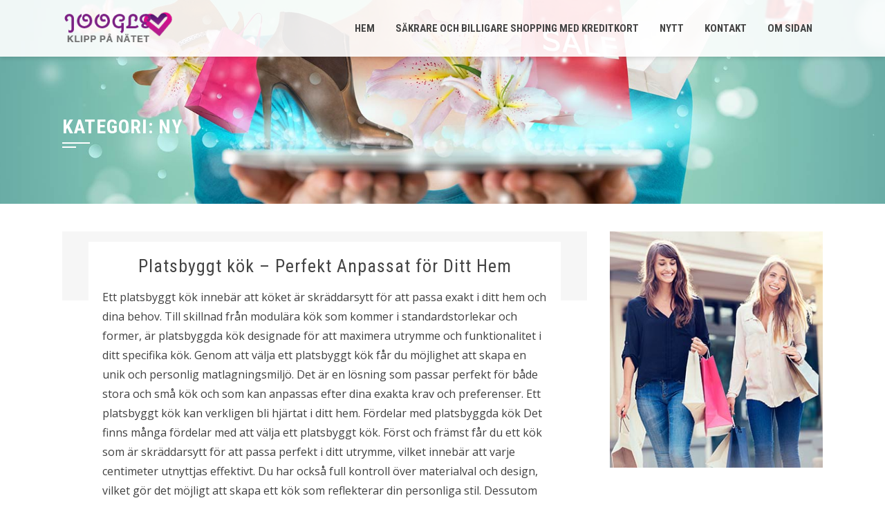

--- FILE ---
content_type: text/html; charset=UTF-8
request_url: https://joogle.se/category/ny/
body_size: 13003
content:
<!DOCTYPE html>
<html dir="ltr" lang="sv-SE"
	prefix="og: https://ogp.me/ns#" >
    <head>
        <meta charset="UTF-8">
        <meta name="viewport" content="width=device-width, initial-scale=1">

        <title>Ny | Klipp på nätet</title>

		<!-- All in One SEO 4.3.3 - aioseo.com -->
		<meta name="robots" content="noindex, max-snippet:-1, max-image-preview:large, max-video-preview:-1" />
		<link rel="canonical" href="https://joogle.se/category/ny/" />
		<meta name="generator" content="All in One SEO (AIOSEO) 4.3.3 " />
		<script type="application/ld+json" class="aioseo-schema">
			{"@context":"https:\/\/schema.org","@graph":[{"@type":"BreadcrumbList","@id":"https:\/\/joogle.se\/category\/ny\/#breadcrumblist","itemListElement":[{"@type":"ListItem","@id":"https:\/\/joogle.se\/#listItem","position":1,"item":{"@type":"WebPage","@id":"https:\/\/joogle.se\/","name":"Hem","description":"Det var inte l\u00e4nge sedan debatten om den os\u00e4kra handeln p\u00e5 n\u00e4tet var p\u00e5 tapeten. Skulle man v\u00e5ga lita p\u00e5 n\u00e4tbutikerna? Hur s\u00e4ker var betalningssystemen? F\u00f6r att m\u00f6ta konsumenternas oro har majoriteten av butikerna p\u00e5 n\u00e4tet valt att kvalitetsst\u00e4mpla sin butik genom trygg och s\u00e4ker handel p\u00e5 n\u00e4tet genom certifieringar. Certifieringen ska st\u00e5 f\u00f6r s\u00e4ker","url":"https:\/\/joogle.se\/"},"nextItem":"https:\/\/joogle.se\/category\/ny\/#listItem"},{"@type":"ListItem","@id":"https:\/\/joogle.se\/category\/ny\/#listItem","position":2,"item":{"@type":"WebPage","@id":"https:\/\/joogle.se\/category\/ny\/","name":"Ny","url":"https:\/\/joogle.se\/category\/ny\/"},"previousItem":"https:\/\/joogle.se\/#listItem"}]},{"@type":"CollectionPage","@id":"https:\/\/joogle.se\/category\/ny\/#collectionpage","url":"https:\/\/joogle.se\/category\/ny\/","name":"Ny | Klipp p\u00e5 n\u00e4tet","inLanguage":"sv-SE","isPartOf":{"@id":"https:\/\/joogle.se\/#website"},"breadcrumb":{"@id":"https:\/\/joogle.se\/category\/ny\/#breadcrumblist"}},{"@type":"Organization","@id":"https:\/\/joogle.se\/#organization","name":"Klipp p\u00e5 n\u00e4tet","url":"https:\/\/joogle.se\/"},{"@type":"WebSite","@id":"https:\/\/joogle.se\/#website","url":"https:\/\/joogle.se\/","name":"Klipp p\u00e5 n\u00e4tet","description":"Allt om E-handel","inLanguage":"sv-SE","publisher":{"@id":"https:\/\/joogle.se\/#organization"}}]}
		</script>
		<!-- All in One SEO -->

<link rel='dns-prefetch' href='//fonts.googleapis.com' />
<link rel="alternate" type="application/rss+xml" title="Klipp på nätet &raquo; Webbflöde" href="https://joogle.se/feed/" />
<link rel="alternate" type="application/rss+xml" title="Klipp på nätet &raquo; kommentarsflöde" href="https://joogle.se/comments/feed/" />
<link rel="alternate" type="application/rss+xml" title="Klipp på nätet &raquo; Ny kategoriflöde" href="https://joogle.se/category/ny/feed/" />
<script>
window._wpemojiSettings = {"baseUrl":"https:\/\/s.w.org\/images\/core\/emoji\/14.0.0\/72x72\/","ext":".png","svgUrl":"https:\/\/s.w.org\/images\/core\/emoji\/14.0.0\/svg\/","svgExt":".svg","source":{"concatemoji":"https:\/\/joogle.se\/wp-includes\/js\/wp-emoji-release.min.js?ver=6.1.9"}};
/*! This file is auto-generated */
!function(e,a,t){var n,r,o,i=a.createElement("canvas"),p=i.getContext&&i.getContext("2d");function s(e,t){var a=String.fromCharCode,e=(p.clearRect(0,0,i.width,i.height),p.fillText(a.apply(this,e),0,0),i.toDataURL());return p.clearRect(0,0,i.width,i.height),p.fillText(a.apply(this,t),0,0),e===i.toDataURL()}function c(e){var t=a.createElement("script");t.src=e,t.defer=t.type="text/javascript",a.getElementsByTagName("head")[0].appendChild(t)}for(o=Array("flag","emoji"),t.supports={everything:!0,everythingExceptFlag:!0},r=0;r<o.length;r++)t.supports[o[r]]=function(e){if(p&&p.fillText)switch(p.textBaseline="top",p.font="600 32px Arial",e){case"flag":return s([127987,65039,8205,9895,65039],[127987,65039,8203,9895,65039])?!1:!s([55356,56826,55356,56819],[55356,56826,8203,55356,56819])&&!s([55356,57332,56128,56423,56128,56418,56128,56421,56128,56430,56128,56423,56128,56447],[55356,57332,8203,56128,56423,8203,56128,56418,8203,56128,56421,8203,56128,56430,8203,56128,56423,8203,56128,56447]);case"emoji":return!s([129777,127995,8205,129778,127999],[129777,127995,8203,129778,127999])}return!1}(o[r]),t.supports.everything=t.supports.everything&&t.supports[o[r]],"flag"!==o[r]&&(t.supports.everythingExceptFlag=t.supports.everythingExceptFlag&&t.supports[o[r]]);t.supports.everythingExceptFlag=t.supports.everythingExceptFlag&&!t.supports.flag,t.DOMReady=!1,t.readyCallback=function(){t.DOMReady=!0},t.supports.everything||(n=function(){t.readyCallback()},a.addEventListener?(a.addEventListener("DOMContentLoaded",n,!1),e.addEventListener("load",n,!1)):(e.attachEvent("onload",n),a.attachEvent("onreadystatechange",function(){"complete"===a.readyState&&t.readyCallback()})),(e=t.source||{}).concatemoji?c(e.concatemoji):e.wpemoji&&e.twemoji&&(c(e.twemoji),c(e.wpemoji)))}(window,document,window._wpemojiSettings);
</script>
<style>
img.wp-smiley,
img.emoji {
	display: inline !important;
	border: none !important;
	box-shadow: none !important;
	height: 1em !important;
	width: 1em !important;
	margin: 0 0.07em !important;
	vertical-align: -0.1em !important;
	background: none !important;
	padding: 0 !important;
}
</style>
	<link rel='stylesheet' id='wp-block-library-css' href='https://joogle.se/wp-includes/css/dist/block-library/style.min.css?ver=6.1.9' media='all' />
<style id='wp-block-library-theme-inline-css'>
.wp-block-audio figcaption{color:#555;font-size:13px;text-align:center}.is-dark-theme .wp-block-audio figcaption{color:hsla(0,0%,100%,.65)}.wp-block-audio{margin:0 0 1em}.wp-block-code{border:1px solid #ccc;border-radius:4px;font-family:Menlo,Consolas,monaco,monospace;padding:.8em 1em}.wp-block-embed figcaption{color:#555;font-size:13px;text-align:center}.is-dark-theme .wp-block-embed figcaption{color:hsla(0,0%,100%,.65)}.wp-block-embed{margin:0 0 1em}.blocks-gallery-caption{color:#555;font-size:13px;text-align:center}.is-dark-theme .blocks-gallery-caption{color:hsla(0,0%,100%,.65)}.wp-block-image figcaption{color:#555;font-size:13px;text-align:center}.is-dark-theme .wp-block-image figcaption{color:hsla(0,0%,100%,.65)}.wp-block-image{margin:0 0 1em}.wp-block-pullquote{border-top:4px solid;border-bottom:4px solid;margin-bottom:1.75em;color:currentColor}.wp-block-pullquote__citation,.wp-block-pullquote cite,.wp-block-pullquote footer{color:currentColor;text-transform:uppercase;font-size:.8125em;font-style:normal}.wp-block-quote{border-left:.25em solid;margin:0 0 1.75em;padding-left:1em}.wp-block-quote cite,.wp-block-quote footer{color:currentColor;font-size:.8125em;position:relative;font-style:normal}.wp-block-quote.has-text-align-right{border-left:none;border-right:.25em solid;padding-left:0;padding-right:1em}.wp-block-quote.has-text-align-center{border:none;padding-left:0}.wp-block-quote.is-large,.wp-block-quote.is-style-large,.wp-block-quote.is-style-plain{border:none}.wp-block-search .wp-block-search__label{font-weight:700}.wp-block-search__button{border:1px solid #ccc;padding:.375em .625em}:where(.wp-block-group.has-background){padding:1.25em 2.375em}.wp-block-separator.has-css-opacity{opacity:.4}.wp-block-separator{border:none;border-bottom:2px solid;margin-left:auto;margin-right:auto}.wp-block-separator.has-alpha-channel-opacity{opacity:1}.wp-block-separator:not(.is-style-wide):not(.is-style-dots){width:100px}.wp-block-separator.has-background:not(.is-style-dots){border-bottom:none;height:1px}.wp-block-separator.has-background:not(.is-style-wide):not(.is-style-dots){height:2px}.wp-block-table{margin:"0 0 1em 0"}.wp-block-table thead{border-bottom:3px solid}.wp-block-table tfoot{border-top:3px solid}.wp-block-table td,.wp-block-table th{word-break:normal}.wp-block-table figcaption{color:#555;font-size:13px;text-align:center}.is-dark-theme .wp-block-table figcaption{color:hsla(0,0%,100%,.65)}.wp-block-video figcaption{color:#555;font-size:13px;text-align:center}.is-dark-theme .wp-block-video figcaption{color:hsla(0,0%,100%,.65)}.wp-block-video{margin:0 0 1em}.wp-block-template-part.has-background{padding:1.25em 2.375em;margin-top:0;margin-bottom:0}
</style>
<link rel='stylesheet' id='classic-theme-styles-css' href='https://joogle.se/wp-includes/css/classic-themes.min.css?ver=1' media='all' />
<style id='global-styles-inline-css'>
body{--wp--preset--color--black: #000000;--wp--preset--color--cyan-bluish-gray: #abb8c3;--wp--preset--color--white: #ffffff;--wp--preset--color--pale-pink: #f78da7;--wp--preset--color--vivid-red: #cf2e2e;--wp--preset--color--luminous-vivid-orange: #ff6900;--wp--preset--color--luminous-vivid-amber: #fcb900;--wp--preset--color--light-green-cyan: #7bdcb5;--wp--preset--color--vivid-green-cyan: #00d084;--wp--preset--color--pale-cyan-blue: #8ed1fc;--wp--preset--color--vivid-cyan-blue: #0693e3;--wp--preset--color--vivid-purple: #9b51e0;--wp--preset--gradient--vivid-cyan-blue-to-vivid-purple: linear-gradient(135deg,rgba(6,147,227,1) 0%,rgb(155,81,224) 100%);--wp--preset--gradient--light-green-cyan-to-vivid-green-cyan: linear-gradient(135deg,rgb(122,220,180) 0%,rgb(0,208,130) 100%);--wp--preset--gradient--luminous-vivid-amber-to-luminous-vivid-orange: linear-gradient(135deg,rgba(252,185,0,1) 0%,rgba(255,105,0,1) 100%);--wp--preset--gradient--luminous-vivid-orange-to-vivid-red: linear-gradient(135deg,rgba(255,105,0,1) 0%,rgb(207,46,46) 100%);--wp--preset--gradient--very-light-gray-to-cyan-bluish-gray: linear-gradient(135deg,rgb(238,238,238) 0%,rgb(169,184,195) 100%);--wp--preset--gradient--cool-to-warm-spectrum: linear-gradient(135deg,rgb(74,234,220) 0%,rgb(151,120,209) 20%,rgb(207,42,186) 40%,rgb(238,44,130) 60%,rgb(251,105,98) 80%,rgb(254,248,76) 100%);--wp--preset--gradient--blush-light-purple: linear-gradient(135deg,rgb(255,206,236) 0%,rgb(152,150,240) 100%);--wp--preset--gradient--blush-bordeaux: linear-gradient(135deg,rgb(254,205,165) 0%,rgb(254,45,45) 50%,rgb(107,0,62) 100%);--wp--preset--gradient--luminous-dusk: linear-gradient(135deg,rgb(255,203,112) 0%,rgb(199,81,192) 50%,rgb(65,88,208) 100%);--wp--preset--gradient--pale-ocean: linear-gradient(135deg,rgb(255,245,203) 0%,rgb(182,227,212) 50%,rgb(51,167,181) 100%);--wp--preset--gradient--electric-grass: linear-gradient(135deg,rgb(202,248,128) 0%,rgb(113,206,126) 100%);--wp--preset--gradient--midnight: linear-gradient(135deg,rgb(2,3,129) 0%,rgb(40,116,252) 100%);--wp--preset--duotone--dark-grayscale: url('#wp-duotone-dark-grayscale');--wp--preset--duotone--grayscale: url('#wp-duotone-grayscale');--wp--preset--duotone--purple-yellow: url('#wp-duotone-purple-yellow');--wp--preset--duotone--blue-red: url('#wp-duotone-blue-red');--wp--preset--duotone--midnight: url('#wp-duotone-midnight');--wp--preset--duotone--magenta-yellow: url('#wp-duotone-magenta-yellow');--wp--preset--duotone--purple-green: url('#wp-duotone-purple-green');--wp--preset--duotone--blue-orange: url('#wp-duotone-blue-orange');--wp--preset--font-size--small: 13px;--wp--preset--font-size--medium: 20px;--wp--preset--font-size--large: 36px;--wp--preset--font-size--x-large: 42px;--wp--preset--spacing--20: 0.44rem;--wp--preset--spacing--30: 0.67rem;--wp--preset--spacing--40: 1rem;--wp--preset--spacing--50: 1.5rem;--wp--preset--spacing--60: 2.25rem;--wp--preset--spacing--70: 3.38rem;--wp--preset--spacing--80: 5.06rem;}:where(.is-layout-flex){gap: 0.5em;}body .is-layout-flow > .alignleft{float: left;margin-inline-start: 0;margin-inline-end: 2em;}body .is-layout-flow > .alignright{float: right;margin-inline-start: 2em;margin-inline-end: 0;}body .is-layout-flow > .aligncenter{margin-left: auto !important;margin-right: auto !important;}body .is-layout-constrained > .alignleft{float: left;margin-inline-start: 0;margin-inline-end: 2em;}body .is-layout-constrained > .alignright{float: right;margin-inline-start: 2em;margin-inline-end: 0;}body .is-layout-constrained > .aligncenter{margin-left: auto !important;margin-right: auto !important;}body .is-layout-constrained > :where(:not(.alignleft):not(.alignright):not(.alignfull)){max-width: var(--wp--style--global--content-size);margin-left: auto !important;margin-right: auto !important;}body .is-layout-constrained > .alignwide{max-width: var(--wp--style--global--wide-size);}body .is-layout-flex{display: flex;}body .is-layout-flex{flex-wrap: wrap;align-items: center;}body .is-layout-flex > *{margin: 0;}:where(.wp-block-columns.is-layout-flex){gap: 2em;}.has-black-color{color: var(--wp--preset--color--black) !important;}.has-cyan-bluish-gray-color{color: var(--wp--preset--color--cyan-bluish-gray) !important;}.has-white-color{color: var(--wp--preset--color--white) !important;}.has-pale-pink-color{color: var(--wp--preset--color--pale-pink) !important;}.has-vivid-red-color{color: var(--wp--preset--color--vivid-red) !important;}.has-luminous-vivid-orange-color{color: var(--wp--preset--color--luminous-vivid-orange) !important;}.has-luminous-vivid-amber-color{color: var(--wp--preset--color--luminous-vivid-amber) !important;}.has-light-green-cyan-color{color: var(--wp--preset--color--light-green-cyan) !important;}.has-vivid-green-cyan-color{color: var(--wp--preset--color--vivid-green-cyan) !important;}.has-pale-cyan-blue-color{color: var(--wp--preset--color--pale-cyan-blue) !important;}.has-vivid-cyan-blue-color{color: var(--wp--preset--color--vivid-cyan-blue) !important;}.has-vivid-purple-color{color: var(--wp--preset--color--vivid-purple) !important;}.has-black-background-color{background-color: var(--wp--preset--color--black) !important;}.has-cyan-bluish-gray-background-color{background-color: var(--wp--preset--color--cyan-bluish-gray) !important;}.has-white-background-color{background-color: var(--wp--preset--color--white) !important;}.has-pale-pink-background-color{background-color: var(--wp--preset--color--pale-pink) !important;}.has-vivid-red-background-color{background-color: var(--wp--preset--color--vivid-red) !important;}.has-luminous-vivid-orange-background-color{background-color: var(--wp--preset--color--luminous-vivid-orange) !important;}.has-luminous-vivid-amber-background-color{background-color: var(--wp--preset--color--luminous-vivid-amber) !important;}.has-light-green-cyan-background-color{background-color: var(--wp--preset--color--light-green-cyan) !important;}.has-vivid-green-cyan-background-color{background-color: var(--wp--preset--color--vivid-green-cyan) !important;}.has-pale-cyan-blue-background-color{background-color: var(--wp--preset--color--pale-cyan-blue) !important;}.has-vivid-cyan-blue-background-color{background-color: var(--wp--preset--color--vivid-cyan-blue) !important;}.has-vivid-purple-background-color{background-color: var(--wp--preset--color--vivid-purple) !important;}.has-black-border-color{border-color: var(--wp--preset--color--black) !important;}.has-cyan-bluish-gray-border-color{border-color: var(--wp--preset--color--cyan-bluish-gray) !important;}.has-white-border-color{border-color: var(--wp--preset--color--white) !important;}.has-pale-pink-border-color{border-color: var(--wp--preset--color--pale-pink) !important;}.has-vivid-red-border-color{border-color: var(--wp--preset--color--vivid-red) !important;}.has-luminous-vivid-orange-border-color{border-color: var(--wp--preset--color--luminous-vivid-orange) !important;}.has-luminous-vivid-amber-border-color{border-color: var(--wp--preset--color--luminous-vivid-amber) !important;}.has-light-green-cyan-border-color{border-color: var(--wp--preset--color--light-green-cyan) !important;}.has-vivid-green-cyan-border-color{border-color: var(--wp--preset--color--vivid-green-cyan) !important;}.has-pale-cyan-blue-border-color{border-color: var(--wp--preset--color--pale-cyan-blue) !important;}.has-vivid-cyan-blue-border-color{border-color: var(--wp--preset--color--vivid-cyan-blue) !important;}.has-vivid-purple-border-color{border-color: var(--wp--preset--color--vivid-purple) !important;}.has-vivid-cyan-blue-to-vivid-purple-gradient-background{background: var(--wp--preset--gradient--vivid-cyan-blue-to-vivid-purple) !important;}.has-light-green-cyan-to-vivid-green-cyan-gradient-background{background: var(--wp--preset--gradient--light-green-cyan-to-vivid-green-cyan) !important;}.has-luminous-vivid-amber-to-luminous-vivid-orange-gradient-background{background: var(--wp--preset--gradient--luminous-vivid-amber-to-luminous-vivid-orange) !important;}.has-luminous-vivid-orange-to-vivid-red-gradient-background{background: var(--wp--preset--gradient--luminous-vivid-orange-to-vivid-red) !important;}.has-very-light-gray-to-cyan-bluish-gray-gradient-background{background: var(--wp--preset--gradient--very-light-gray-to-cyan-bluish-gray) !important;}.has-cool-to-warm-spectrum-gradient-background{background: var(--wp--preset--gradient--cool-to-warm-spectrum) !important;}.has-blush-light-purple-gradient-background{background: var(--wp--preset--gradient--blush-light-purple) !important;}.has-blush-bordeaux-gradient-background{background: var(--wp--preset--gradient--blush-bordeaux) !important;}.has-luminous-dusk-gradient-background{background: var(--wp--preset--gradient--luminous-dusk) !important;}.has-pale-ocean-gradient-background{background: var(--wp--preset--gradient--pale-ocean) !important;}.has-electric-grass-gradient-background{background: var(--wp--preset--gradient--electric-grass) !important;}.has-midnight-gradient-background{background: var(--wp--preset--gradient--midnight) !important;}.has-small-font-size{font-size: var(--wp--preset--font-size--small) !important;}.has-medium-font-size{font-size: var(--wp--preset--font-size--medium) !important;}.has-large-font-size{font-size: var(--wp--preset--font-size--large) !important;}.has-x-large-font-size{font-size: var(--wp--preset--font-size--x-large) !important;}
.wp-block-navigation a:where(:not(.wp-element-button)){color: inherit;}
:where(.wp-block-columns.is-layout-flex){gap: 2em;}
.wp-block-pullquote{font-size: 1.5em;line-height: 1.6;}
</style>
<link rel='stylesheet' id='contact-form-7-css' href='https://joogle.se/wp-content/plugins/contact-form-7/includes/css/styles.css?ver=5.7.4' media='all' />
<link rel='stylesheet' id='animate-css' href='https://joogle.se/wp-content/themes/square/css/animate.css?ver=2.0.22' media='all' />
<link rel='stylesheet' id='font-awesome-v4-shims-css' href='https://joogle.se/wp-content/themes/square/css/v4-shims.css?ver=2.0.22' media='all' />
<link rel='stylesheet' id='font-awesome-6.3.0-css' href='https://joogle.se/wp-content/themes/square/css/font-awesome-6.3.0.css?ver=2.0.22' media='all' />
<link rel='stylesheet' id='owl-carousel-css' href='https://joogle.se/wp-content/themes/square/css/owl.carousel.css?ver=2.0.22' media='all' />
<link rel='stylesheet' id='square-style-css' href='https://joogle.se/wp-content/themes/square/style.css?ver=2.0.22' media='all' />
<style id='square-style-inline-css'>
:root{--square-template-color:#5bc2ce;--square-template-dark-color:#52afb9}
</style>
<link rel='stylesheet' id='square-fonts-css' href='https://fonts.googleapis.com/css?family=Open+Sans%3A300%2C400%2C500%2C600%2C700%2C800%2C300i%2C400i%2C500i%2C600i%2C700i%2C800i%7CRoboto+Condensed%3A300%2C300i%2C400%2C400i%2C700%2C700i&#038;subset=latin%2Clatin-ext&#038;display=swap' media='all' />
<script src='https://joogle.se/wp-includes/js/jquery/jquery.min.js?ver=3.6.1' id='jquery-core-js'></script>
<script src='https://joogle.se/wp-includes/js/jquery/jquery-migrate.min.js?ver=3.3.2' id='jquery-migrate-js'></script>
<link rel="https://api.w.org/" href="https://joogle.se/wp-json/" /><link rel="alternate" type="application/json" href="https://joogle.se/wp-json/wp/v2/categories/72" /><link rel="EditURI" type="application/rsd+xml" title="RSD" href="https://joogle.se/xmlrpc.php?rsd" />
<link rel="wlwmanifest" type="application/wlwmanifest+xml" href="https://joogle.se/wp-includes/wlwmanifest.xml" />
<meta name="generator" content="WordPress 6.1.9" />
<style>.sq-main-header{background-image: url(https://joogle.se/wp-content/uploads/2016/03/shopping.jpg)}</style><style id="sccss">/* Enter Your Custom CSS Here */
.entry-meta{display:none;}</style>    </head>

    <body class="archive category category-ny category-72 wp-embed-responsive group-blog">
        <svg xmlns="http://www.w3.org/2000/svg" viewBox="0 0 0 0" width="0" height="0" focusable="false" role="none" style="visibility: hidden; position: absolute; left: -9999px; overflow: hidden;" ><defs><filter id="wp-duotone-dark-grayscale"><feColorMatrix color-interpolation-filters="sRGB" type="matrix" values=" .299 .587 .114 0 0 .299 .587 .114 0 0 .299 .587 .114 0 0 .299 .587 .114 0 0 " /><feComponentTransfer color-interpolation-filters="sRGB" ><feFuncR type="table" tableValues="0 0.49803921568627" /><feFuncG type="table" tableValues="0 0.49803921568627" /><feFuncB type="table" tableValues="0 0.49803921568627" /><feFuncA type="table" tableValues="1 1" /></feComponentTransfer><feComposite in2="SourceGraphic" operator="in" /></filter></defs></svg><svg xmlns="http://www.w3.org/2000/svg" viewBox="0 0 0 0" width="0" height="0" focusable="false" role="none" style="visibility: hidden; position: absolute; left: -9999px; overflow: hidden;" ><defs><filter id="wp-duotone-grayscale"><feColorMatrix color-interpolation-filters="sRGB" type="matrix" values=" .299 .587 .114 0 0 .299 .587 .114 0 0 .299 .587 .114 0 0 .299 .587 .114 0 0 " /><feComponentTransfer color-interpolation-filters="sRGB" ><feFuncR type="table" tableValues="0 1" /><feFuncG type="table" tableValues="0 1" /><feFuncB type="table" tableValues="0 1" /><feFuncA type="table" tableValues="1 1" /></feComponentTransfer><feComposite in2="SourceGraphic" operator="in" /></filter></defs></svg><svg xmlns="http://www.w3.org/2000/svg" viewBox="0 0 0 0" width="0" height="0" focusable="false" role="none" style="visibility: hidden; position: absolute; left: -9999px; overflow: hidden;" ><defs><filter id="wp-duotone-purple-yellow"><feColorMatrix color-interpolation-filters="sRGB" type="matrix" values=" .299 .587 .114 0 0 .299 .587 .114 0 0 .299 .587 .114 0 0 .299 .587 .114 0 0 " /><feComponentTransfer color-interpolation-filters="sRGB" ><feFuncR type="table" tableValues="0.54901960784314 0.98823529411765" /><feFuncG type="table" tableValues="0 1" /><feFuncB type="table" tableValues="0.71764705882353 0.25490196078431" /><feFuncA type="table" tableValues="1 1" /></feComponentTransfer><feComposite in2="SourceGraphic" operator="in" /></filter></defs></svg><svg xmlns="http://www.w3.org/2000/svg" viewBox="0 0 0 0" width="0" height="0" focusable="false" role="none" style="visibility: hidden; position: absolute; left: -9999px; overflow: hidden;" ><defs><filter id="wp-duotone-blue-red"><feColorMatrix color-interpolation-filters="sRGB" type="matrix" values=" .299 .587 .114 0 0 .299 .587 .114 0 0 .299 .587 .114 0 0 .299 .587 .114 0 0 " /><feComponentTransfer color-interpolation-filters="sRGB" ><feFuncR type="table" tableValues="0 1" /><feFuncG type="table" tableValues="0 0.27843137254902" /><feFuncB type="table" tableValues="0.5921568627451 0.27843137254902" /><feFuncA type="table" tableValues="1 1" /></feComponentTransfer><feComposite in2="SourceGraphic" operator="in" /></filter></defs></svg><svg xmlns="http://www.w3.org/2000/svg" viewBox="0 0 0 0" width="0" height="0" focusable="false" role="none" style="visibility: hidden; position: absolute; left: -9999px; overflow: hidden;" ><defs><filter id="wp-duotone-midnight"><feColorMatrix color-interpolation-filters="sRGB" type="matrix" values=" .299 .587 .114 0 0 .299 .587 .114 0 0 .299 .587 .114 0 0 .299 .587 .114 0 0 " /><feComponentTransfer color-interpolation-filters="sRGB" ><feFuncR type="table" tableValues="0 0" /><feFuncG type="table" tableValues="0 0.64705882352941" /><feFuncB type="table" tableValues="0 1" /><feFuncA type="table" tableValues="1 1" /></feComponentTransfer><feComposite in2="SourceGraphic" operator="in" /></filter></defs></svg><svg xmlns="http://www.w3.org/2000/svg" viewBox="0 0 0 0" width="0" height="0" focusable="false" role="none" style="visibility: hidden; position: absolute; left: -9999px; overflow: hidden;" ><defs><filter id="wp-duotone-magenta-yellow"><feColorMatrix color-interpolation-filters="sRGB" type="matrix" values=" .299 .587 .114 0 0 .299 .587 .114 0 0 .299 .587 .114 0 0 .299 .587 .114 0 0 " /><feComponentTransfer color-interpolation-filters="sRGB" ><feFuncR type="table" tableValues="0.78039215686275 1" /><feFuncG type="table" tableValues="0 0.94901960784314" /><feFuncB type="table" tableValues="0.35294117647059 0.47058823529412" /><feFuncA type="table" tableValues="1 1" /></feComponentTransfer><feComposite in2="SourceGraphic" operator="in" /></filter></defs></svg><svg xmlns="http://www.w3.org/2000/svg" viewBox="0 0 0 0" width="0" height="0" focusable="false" role="none" style="visibility: hidden; position: absolute; left: -9999px; overflow: hidden;" ><defs><filter id="wp-duotone-purple-green"><feColorMatrix color-interpolation-filters="sRGB" type="matrix" values=" .299 .587 .114 0 0 .299 .587 .114 0 0 .299 .587 .114 0 0 .299 .587 .114 0 0 " /><feComponentTransfer color-interpolation-filters="sRGB" ><feFuncR type="table" tableValues="0.65098039215686 0.40392156862745" /><feFuncG type="table" tableValues="0 1" /><feFuncB type="table" tableValues="0.44705882352941 0.4" /><feFuncA type="table" tableValues="1 1" /></feComponentTransfer><feComposite in2="SourceGraphic" operator="in" /></filter></defs></svg><svg xmlns="http://www.w3.org/2000/svg" viewBox="0 0 0 0" width="0" height="0" focusable="false" role="none" style="visibility: hidden; position: absolute; left: -9999px; overflow: hidden;" ><defs><filter id="wp-duotone-blue-orange"><feColorMatrix color-interpolation-filters="sRGB" type="matrix" values=" .299 .587 .114 0 0 .299 .587 .114 0 0 .299 .587 .114 0 0 .299 .587 .114 0 0 " /><feComponentTransfer color-interpolation-filters="sRGB" ><feFuncR type="table" tableValues="0.098039215686275 1" /><feFuncG type="table" tableValues="0 0.66274509803922" /><feFuncB type="table" tableValues="0.84705882352941 0.41960784313725" /><feFuncA type="table" tableValues="1 1" /></feComponentTransfer><feComposite in2="SourceGraphic" operator="in" /></filter></defs></svg>        <div id="sq-page">
            <a class="skip-link screen-reader-text" href="#sq-content">Hoppa till innehåll</a>
                        <header id="sq-masthead" class="sq-site-header sq-white">
                <div class="sq-container">
                    <div id="sq-site-branding">
                                                    <a href="https://joogle.se/" rel="home">
                                <img src="https://joogle.se/wp-content/uploads/2016/03/jpogle-klipp-pa-natet.png" alt="Klipp på nätet">
                            </a>
                                            </div><!-- .site-branding -->

                    <a href="#" class="sq-toggle-nav">
                        <span></span>
                    </a>

                    <nav id="sq-site-navigation" class="sq-main-navigation">
                        <div class="sq-menu sq-clearfix"><ul id="menu-main" class="sq-clearfix"><li id="menu-item-5" class="startlink menu-item menu-item-type-custom menu-item-object-custom menu-item-5"><a href="/">Hem</a></li>
<li id="menu-item-20" class="menu-item menu-item-type-post_type menu-item-object-page menu-item-20"><a href="https://joogle.se/sakrare-och-billigare-shopping-med-kreditkort/">Säkrare och billigare shopping med kreditkort</a></li>
<li id="menu-item-19" class="menu-item menu-item-type-post_type menu-item-object-page current_page_parent menu-item-19"><a href="https://joogle.se/nytt/">Nytt</a></li>
<li id="menu-item-43" class="menu-item menu-item-type-post_type menu-item-object-page menu-item-43"><a href="https://joogle.se/kontakt/">Kontakt</a></li>
<li id="menu-item-42" class="menu-item menu-item-type-post_type menu-item-object-page menu-item-42"><a href="https://joogle.se/om-sidan/">Om sidan</a></li>
</ul></div>                    </nav><!-- #site-navigation -->
                </div>
            </header><!-- #masthead -->

            <div id="sq-content" class="sq-site-content sq-clearfix">

<header class="sq-main-header">
    <div class="sq-container">
        <h1 class="sq-main-title">Kategori: <span>Ny</span></h1>    </div>
</header><!-- .sq-main-header -->

<div class="sq-container sq-clearfix">
    <div id="primary" class="content-area">
        <main id="main" class="site-main" role="main">

            
                                
                    
<article id="post-365" class="sq-hentry post-365 post type-post status-publish format-standard hentry category-ny">

    <figure class="entry-figure">
            </figure>


    <div class="sq-post-wrapper">
        <header class="entry-header">
            <h2 class="entry-title"><a href="https://joogle.se/platsbyggt-kok-perfekt-anpassat-for-ditt-hem/" rel="bookmark">Platsbyggt kök – Perfekt Anpassat för Ditt Hem</a></h2>
                            <div class="entry-meta">
                    <span class="posted-on"><i class="far fa-clock"></i><a href="https://joogle.se/platsbyggt-kok-perfekt-anpassat-for-ditt-hem/" rel="bookmark"><time class="entry-date published" datetime="2024-07-26T20:17:25+02:00">26 juli, 2024</time><time class="updated" datetime="2024-07-24T16:57:18+02:00">24 juli, 2024</time></a></span><span class="byline"> av <span class="author vcard"><a class="url fn n" href="https://joogle.se/author/webmaster/">webmaster</a></span></span><span class="comment-count"><i class="far fa-comments"></i>Kommentar stängt</span>                </div><!-- .entry-meta -->
                    </header><!-- .entry-header -->

        <div class="entry-content">
            Ett platsbyggt kök innebär att köket är skräddarsytt för att passa exakt i ditt hem och dina behov. Till skillnad från modulära kök som kommer i standardstorlekar och former, är platsbyggda kök designade för att maximera utrymme och funktionalitet i ditt specifika kök. Genom att välja ett platsbyggt kök får du möjlighet att skapa en unik och personlig matlagningsmiljö. Det är en lösning som passar perfekt för både stora och små kök och som kan anpassas efter dina exakta krav och preferenser. Ett platsbyggt kök kan verkligen bli hjärtat i ditt hem.
Fördelar med platsbyggda kök
Det finns många fördelar med att välja ett platsbyggt kök. Först och främst får du ett kök som är skräddarsytt för att passa perfekt i ditt utrymme, vilket innebär att varje centimeter utnyttjas effektivt. Du har också full kontroll över materialval och design, vilket gör det möjligt att skapa ett kök som reflekterar din personliga stil. Dessutom är platsbyggda kök ofta mer hållbara än massproducerade alternativ...<div class="entry-readmore"><a href="https://joogle.se/platsbyggt-kok-perfekt-anpassat-for-ditt-hem/">Läs mer<i class="fas fa-chevron-right"></i></a></div>        </div><!-- .entry-content -->

        <footer class="entry-footer">
            <span class="cat-links"><i class="fas fa-folder"></i><a href="https://joogle.se/category/ny/" rel="category tag">Ny</a></span><div class="square-share-buttons"><a target="_blank" href="https://www.facebook.com/sharer/sharer.php?u=https://joogle.se/platsbyggt-kok-perfekt-anpassat-for-ditt-hem/" target="_blank"><i class="fab fa-facebook-f" aria-hidden="true"></i></a><a target="_blank" href="https://twitter.com/intent/tweet?text=Platsbyggt%20kök%20–%20Perfekt%20Anpassat%20för%20Ditt%20Hem&amp;url=https://joogle.se/platsbyggt-kok-perfekt-anpassat-for-ditt-hem/" target="_blank"><i class="fab fa-twitter" aria-hidden="true"></i></a><a target="_blank" href="https://pinterest.com/pin/create/button/?url=https://joogle.se/platsbyggt-kok-perfekt-anpassat-for-ditt-hem/&amp;media=&amp;description=Platsbyggt%20kök%20–%20Perfekt%20Anpassat%20för%20Ditt%20Hem" target="_blank"><i class="fab fa-pinterest-p" aria-hidden="true"></i></a><a target="_blank" href="/cdn-cgi/l/email-protection#[base64]"><i class="far fa-envelope" aria-hidden="true"></i></a></div>        </footer><!-- .entry-footer -->
    </div>
</article><!-- #post-## -->

                
                    
<article id="post-360" class="sq-hentry post-360 post type-post status-publish format-standard hentry category-ny">

    <figure class="entry-figure">
            </figure>


    <div class="sq-post-wrapper">
        <header class="entry-header">
            <h2 class="entry-title"><a href="https://joogle.se/ingrepp-och-skonhet/" rel="bookmark">Ingrepp och skönhet</a></h2>
                            <div class="entry-meta">
                    <span class="posted-on"><i class="far fa-clock"></i><a href="https://joogle.se/ingrepp-och-skonhet/" rel="bookmark"><time class="entry-date published" datetime="2024-05-24T11:28:32+02:00">24 maj, 2024</time><time class="updated" datetime="2024-05-22T16:59:48+02:00">22 maj, 2024</time></a></span><span class="byline"> av <span class="author vcard"><a class="url fn n" href="https://joogle.se/author/webmaster/">webmaster</a></span></span><span class="comment-count"><i class="far fa-comments"></i>Kommentar stängt</span>                </div><!-- .entry-meta -->
                    </header><!-- .entry-header -->

        <div class="entry-content">
            Ansiktskirurgi är en gren inom plastikkirurgi som fokuserar på att förbättra eller återställa utseendet hos ansiktet. Med avancerade tekniker och skickliga kirurger kan ansiktskirurgi erbjuda lösningar för både estetiska och funktionella problem. I denna artikel kommer vi att utforska olika typer av ansiktskirurgi, deras fördelar, risker och vad man bör tänka på inför ett ingrepp. Ansiktskirurgi omfattar en rad olika ingrepp som syftar till att förbättra utseendet och/eller funktionen hos ansiktet. Dessa kan vara både kosmetiska, såsom ansiktslyft och ögonlockskirurgi, och rekonstruktiva, som att reparera skador från olyckor eller medfödda missbildningar. Målet med ansiktskirurgi är att skapa ett naturligt och harmoniskt utseende som förbättrar patientens självförtroende och livskvalitet.
Olika Typer av Ansiktskirurgi
Det finns många olika typer av ansiktskirurgi, var och en med sina egna specifika mål och tekniker. Några av de mest populära inkluderar:

 	Ansiktslyft: Ett ingrepp som stramar upp huden och underliggande vävnader för att minska tecken på åldrande.
 	Näskorrigering: Även känt som rhinoplastik, detta ingrepp förbättrar näsans utseende och...<div class="entry-readmore"><a href="https://joogle.se/ingrepp-och-skonhet/">Läs mer<i class="fas fa-chevron-right"></i></a></div>        </div><!-- .entry-content -->

        <footer class="entry-footer">
            <span class="cat-links"><i class="fas fa-folder"></i><a href="https://joogle.se/category/ny/" rel="category tag">Ny</a></span><div class="square-share-buttons"><a target="_blank" href="https://www.facebook.com/sharer/sharer.php?u=https://joogle.se/ingrepp-och-skonhet/" target="_blank"><i class="fab fa-facebook-f" aria-hidden="true"></i></a><a target="_blank" href="https://twitter.com/intent/tweet?text=Ingrepp%20och%20skönhet&amp;url=https://joogle.se/ingrepp-och-skonhet/" target="_blank"><i class="fab fa-twitter" aria-hidden="true"></i></a><a target="_blank" href="https://pinterest.com/pin/create/button/?url=https://joogle.se/ingrepp-och-skonhet/&amp;media=&amp;description=Ingrepp%20och%20skönhet" target="_blank"><i class="fab fa-pinterest-p" aria-hidden="true"></i></a><a target="_blank" href="/cdn-cgi/l/email-protection#9fa0cceafdf5fafceba2d6f1f8edfaefefbaadaff0fcf7baadafecf45c29f1f7faebb9fef2efa4ddf0fbe6a2f7ebebefeca5b0b0f5f0f0f8f3fab1ecfab0f6f1f8edfaefefb2f0fcf7b2ecf4f0f1f7faebb0"><i class="far fa-envelope" aria-hidden="true"></i></a></div>        </footer><!-- .entry-footer -->
    </div>
</article><!-- #post-## -->

                
                    
<article id="post-355" class="sq-hentry post-355 post type-post status-publish format-standard hentry category-ny">

    <figure class="entry-figure">
            </figure>


    <div class="sq-post-wrapper">
        <header class="entry-header">
            <h2 class="entry-title"><a href="https://joogle.se/arbetsutsikter-i-dalarna-for-socionomutbildade/" rel="bookmark">Arbetsutsikter i Dalarna för socionomutbildade</a></h2>
                            <div class="entry-meta">
                    <span class="posted-on"><i class="far fa-clock"></i><a href="https://joogle.se/arbetsutsikter-i-dalarna-for-socionomutbildade/" rel="bookmark"><time class="entry-date published" datetime="2023-12-18T11:36:28+01:00">18 december, 2023</time><time class="updated" datetime="2023-12-18T11:36:59+01:00">18 december, 2023</time></a></span><span class="byline"> av <span class="author vcard"><a class="url fn n" href="https://joogle.se/author/webmaster/">webmaster</a></span></span><span class="comment-count"><i class="far fa-comments"></i>Kommentar stängt</span>                </div><!-- .entry-meta -->
                    </header><!-- .entry-header -->

        <div class="entry-content">
            Socionomjobb i Dalarna erbjuder en unik arbetsmiljö som präglas av både tradition och nytänkande. Här utforskar vi vad det innebär att arbeta som socionom i denna del av Sverige. Dalarna, känt för sin storslagna natur och djupa kulturhistoriska rötter, erbjuder en spännande arbetsmarknad för socionomer. Här finns möjligheter att arbeta inom olika områden som barn och unga, familjevård, äldreomsorg och psykiatri. Regionens små och stora kommuner erbjuder en variation av arbetsmiljöer, från mindre, nära samhällen till större stadsmiljöer.

I Dalarna finns ett starkt fokus på professionell utveckling. Socionomer erbjuds regelbundet möjligheter till vidareutbildning och specialisering, vilket bidrar till karriärtillväxt och yrkesmässig fördjupning. Det finns ett brett utbud av fortbildningskurser och seminarier som är utformade för att hålla yrkesverksamma uppdaterade om de senaste forskningsrönen och metoderna inom socialt arbete.
Arbetsmiljön för socionomer i Dalarna
Arbetsmiljön för socionomer i Dalarna kännetecknas av samarbete och teamarbete. Det finns en stark kultur av att arbeta tillsammans med andra yrkesgrupper, som läkare, psykologer och lärare, för att ge...<div class="entry-readmore"><a href="https://joogle.se/arbetsutsikter-i-dalarna-for-socionomutbildade/">Läs mer<i class="fas fa-chevron-right"></i></a></div>        </div><!-- .entry-content -->

        <footer class="entry-footer">
            <span class="cat-links"><i class="fas fa-folder"></i><a href="https://joogle.se/category/ny/" rel="category tag">Ny</a></span><div class="square-share-buttons"><a target="_blank" href="https://www.facebook.com/sharer/sharer.php?u=https://joogle.se/arbetsutsikter-i-dalarna-for-socionomutbildade/" target="_blank"><i class="fab fa-facebook-f" aria-hidden="true"></i></a><a target="_blank" href="https://twitter.com/intent/tweet?text=Arbetsutsikter%20i%20Dalarna%20för%20socionomutbildade&amp;url=https://joogle.se/arbetsutsikter-i-dalarna-for-socionomutbildade/" target="_blank"><i class="fab fa-twitter" aria-hidden="true"></i></a><a target="_blank" href="https://pinterest.com/pin/create/button/?url=https://joogle.se/arbetsutsikter-i-dalarna-for-socionomutbildade/&amp;media=&amp;description=Arbetsutsikter%20i%20Dalarna%20för%20socionomutbildade" target="_blank"><i class="fab fa-pinterest-p" aria-hidden="true"></i></a><a target="_blank" href="/cdn-cgi/l/email-protection#[base64]"><i class="far fa-envelope" aria-hidden="true"></i></a></div>        </footer><!-- .entry-footer -->
    </div>
</article><!-- #post-## -->

                
                    
<article id="post-348" class="sq-hentry post-348 post type-post status-publish format-standard has-post-thumbnail hentry category-ny">

    <figure class="entry-figure">
                    <a href="https://joogle.se/for-och-nackdelarna-med-lan-med-flexibla-aterbetalningsvillkor/"><img src="https://joogle.se/wp-content/uploads/2023/10/for-och-nackdelarna-med-lan-med-flexibla-aterbetalningsvillkor-21764-800x420.jpg" alt="För- och nackdelarna med lån med flexibla återbetalningsvillkor"></a>
            </figure>


    <div class="sq-post-wrapper">
        <header class="entry-header">
            <h2 class="entry-title"><a href="https://joogle.se/for-och-nackdelarna-med-lan-med-flexibla-aterbetalningsvillkor/" rel="bookmark">För- och nackdelarna med lån med flexibla återbetalningsvillkor</a></h2>
                            <div class="entry-meta">
                    <span class="posted-on"><i class="far fa-clock"></i><a href="https://joogle.se/for-och-nackdelarna-med-lan-med-flexibla-aterbetalningsvillkor/" rel="bookmark"><time class="entry-date published" datetime="2023-10-29T15:15:00+01:00">29 oktober, 2023</time><time class="updated" datetime="2023-10-24T17:25:05+02:00">24 oktober, 2023</time></a></span><span class="byline"> av <span class="author vcard"><a class="url fn n" href="https://joogle.se/author/annsofi2001/">Ann-Sofi Gustafsson</a></span></span><span class="comment-count"><i class="far fa-comments"></i>Kommentar stängt</span>                </div><!-- .entry-meta -->
                    </header><!-- .entry-header -->

        <div class="entry-content">
            Kontokredit kan ofta ses som lån med flexibla villkor. Dessa har blivit allt mer populära finansiella verktyg som många svenskar idag använder sig av. De erbjuder en hög grad av flexibilitet och enkelhet, men de har utöver fördelarna även vissa nackdelar. I denna artikel går vi igenom de viktigaste aspekterna som du bör känna till för att kunna göra ett välinformerat val.4 fördelar med lån med flexibla återbetalningsvillkorDe främsta fördelarna med dessa krediter är:Flexibiliteten. En av de mest uppskattade fördelarna med lån med flexibla villkor är flexibiliteten. Du får tillgång till en viss summa pengar att låna, men du behöver endast utnyttja krediten när behovet uppstår. Du behöver således inte ta ut hela beloppet på en gång, vilket ju är fallet med ett vanligt banklån.Återbetalningen. Kontokrediter har så pass flexibla villkor att flexibiliteten vanligtvis även sträcker sig till återbetalningen av krediten. Du kan därför oftast välja huruvida du endast vill betala tillbaka den upplupna räntan för månaden, hela lånet inklusive...<div class="entry-readmore"><a href="https://joogle.se/for-och-nackdelarna-med-lan-med-flexibla-aterbetalningsvillkor/">Läs mer<i class="fas fa-chevron-right"></i></a></div>        </div><!-- .entry-content -->

        <footer class="entry-footer">
            <span class="cat-links"><i class="fas fa-folder"></i><a href="https://joogle.se/category/ny/" rel="category tag">Ny</a></span><div class="square-share-buttons"><a target="_blank" href="https://www.facebook.com/sharer/sharer.php?u=https://joogle.se/for-och-nackdelarna-med-lan-med-flexibla-aterbetalningsvillkor/" target="_blank"><i class="fab fa-facebook-f" aria-hidden="true"></i></a><a target="_blank" href="https://twitter.com/intent/tweet?text=För-%20och%20nackdelarna%20med%20lån%20med%20flexibla%20återbetalningsvillkor&amp;url=https://joogle.se/for-och-nackdelarna-med-lan-med-flexibla-aterbetalningsvillkor/" target="_blank"><i class="fab fa-twitter" aria-hidden="true"></i></a><a target="_blank" href="https://pinterest.com/pin/create/button/?url=https://joogle.se/for-och-nackdelarna-med-lan-med-flexibla-aterbetalningsvillkor/&amp;media=https://joogle.se/wp-content/uploads/2023/10/for-och-nackdelarna-med-lan-med-flexibla-aterbetalningsvillkor-21764.jpg&amp;description=För-%20och%20nackdelarna%20med%20lån%20med%20flexibla%20återbetalningsvillkor" target="_blank"><i class="fab fa-pinterest-p" aria-hidden="true"></i></a><a target="_blank" href="/cdn-cgi/l/email-protection#[base64]"><i class="far fa-envelope" aria-hidden="true"></i></a></div>        </footer><!-- .entry-footer -->
    </div>
</article><!-- #post-## -->

                
                    
<article id="post-322" class="sq-hentry post-322 post type-post status-publish format-standard hentry category-ny">

    <figure class="entry-figure">
            </figure>


    <div class="sq-post-wrapper">
        <header class="entry-header">
            <h2 class="entry-title"><a href="https://joogle.se/sjukskoterska-via-ett-seriost-bemanningsforetag/" rel="bookmark">Sjuksköterska via ett seriöst bemanningsföretag</a></h2>
                            <div class="entry-meta">
                    <span class="posted-on"><i class="far fa-clock"></i><a href="https://joogle.se/sjukskoterska-via-ett-seriost-bemanningsforetag/" rel="bookmark"><time class="entry-date published" datetime="2022-07-30T08:26:15+02:00">30 juli, 2022</time><time class="updated" datetime="2022-07-28T12:21:11+02:00">28 juli, 2022</time></a></span><span class="byline"> av <span class="author vcard"><a class="url fn n" href="https://joogle.se/author/webmaster/">webmaster</a></span></span><span class="comment-count"><i class="far fa-comments"></i>Kommentar stängt</span>                </div><!-- .entry-meta -->
                    </header><!-- .entry-header -->

        <div class="entry-content">
            Är du intresserad av att ta på dig jobb som sjuksköterska via ett bemanningsföretag? Då är du långt ifrån ensam – allt fler sjuksyrror väljer att samarbeta med dessa aktörer. Detta kan bland annat beror på att de erbjuder en friare och mer flexibel tillvaro samt en konkurrenskraftig ersättning. Men det finns även flera andra goda skäl att bli bemanningssjuksköterska, såsom möjligheten att vara anställd eller fakturera via sitt eget företag.

Oavsett av vilka skäl du vill välja denna väg i din karriär berättar vi nedan hur du går tillväga!
Så får du jobb som sjuksköterska via ett bemanningsföretag
Har du vägt fördelarna och nackdelarna med att jobba som konsultsjuksköterska mot varandra? Då är sannolikheten stor att du har upptäckt att vågskålen med fördelarna väger mer än sin motpart. Om så är fallet kan du få jobb som sjuksköterska via ett bemanningsföretag på följande sätt:

 	Ta reda på vad du vill. Det första steget på din resa bör vara att ta reda på...<div class="entry-readmore"><a href="https://joogle.se/sjukskoterska-via-ett-seriost-bemanningsforetag/">Läs mer<i class="fas fa-chevron-right"></i></a></div>        </div><!-- .entry-content -->

        <footer class="entry-footer">
            <span class="cat-links"><i class="fas fa-folder"></i><a href="https://joogle.se/category/ny/" rel="category tag">Ny</a></span><div class="square-share-buttons"><a target="_blank" href="https://www.facebook.com/sharer/sharer.php?u=https://joogle.se/sjukskoterska-via-ett-seriost-bemanningsforetag/" target="_blank"><i class="fab fa-facebook-f" aria-hidden="true"></i></a><a target="_blank" href="https://twitter.com/intent/tweet?text=Sjuksköterska%20via%20ett%20seriöst%20bemanningsföretag&amp;url=https://joogle.se/sjukskoterska-via-ett-seriost-bemanningsforetag/" target="_blank"><i class="fab fa-twitter" aria-hidden="true"></i></a><a target="_blank" href="https://pinterest.com/pin/create/button/?url=https://joogle.se/sjukskoterska-via-ett-seriost-bemanningsforetag/&amp;media=&amp;description=Sjuksköterska%20via%20ett%20seriöst%20bemanningsföretag" target="_blank"><i class="fab fa-pinterest-p" aria-hidden="true"></i></a><a target="_blank" href="/cdn-cgi/l/email-protection#[base64]"><i class="far fa-envelope" aria-hidden="true"></i></a></div>        </footer><!-- .entry-footer -->
    </div>
</article><!-- #post-## -->

                
                    
<article id="post-320" class="sq-hentry post-320 post type-post status-publish format-standard hentry category-ny">

    <figure class="entry-figure">
            </figure>


    <div class="sq-post-wrapper">
        <header class="entry-header">
            <h2 class="entry-title"><a href="https://joogle.se/sa-enkelt-far-du-billigare-catering-i-stockholm/" rel="bookmark">Så enkelt får du billigare catering i Stockholm</a></h2>
                            <div class="entry-meta">
                    <span class="posted-on"><i class="far fa-clock"></i><a href="https://joogle.se/sa-enkelt-far-du-billigare-catering-i-stockholm/" rel="bookmark"><time class="entry-date published" datetime="2022-07-28T10:04:25+02:00">28 juli, 2022</time><time class="updated" datetime="2022-07-27T22:50:50+02:00">27 juli, 2022</time></a></span><span class="byline"> av <span class="author vcard"><a class="url fn n" href="https://joogle.se/author/webmaster/">webmaster</a></span></span><span class="comment-count"><i class="far fa-comments"></i>Kommentar stängt</span>                </div><!-- .entry-meta -->
                    </header><!-- .entry-header -->

        <div class="entry-content">
            Tycker du att priset för catering till kommande fest är för högt? Det är ganska enkelt att få ner priset. Här följer ett par smarta tips för dig som planerar att beställa catering inom Stockholm och vill spara lite på kostnaderna.
Billigare catering i Stockholm via…

 	Välja bort drycken
Läsk, vatten och kaffe kostar en hel del att köpa in via restaurangen – och är både enkelt och billigt att köpa själv via matvarubutiken. Köp hem backar av drickor och koka kaffet i förväg samt häll upp i flera termosar. Med minimal insats går det att pressa priset en hel del. Detta utan att tumma på kvalitén på maten eller servicen.
 	Jämför totala priset
Ta in offerter från flera företag i Stockholm. Kom ihåg att fråga om totalpris inklusive eventuell utkörning m.m. Ett företag kan ju ha billig mat men ta en stor summa för kringtjänster som även önskas beställas. Jämför alltså det totala priset mellan de olika företagen.
 	Beställ via matvarukedjan
Nästan alla...<div class="entry-readmore"><a href="https://joogle.se/sa-enkelt-far-du-billigare-catering-i-stockholm/">Läs mer<i class="fas fa-chevron-right"></i></a></div>        </div><!-- .entry-content -->

        <footer class="entry-footer">
            <span class="cat-links"><i class="fas fa-folder"></i><a href="https://joogle.se/category/ny/" rel="category tag">Ny</a></span><div class="square-share-buttons"><a target="_blank" href="https://www.facebook.com/sharer/sharer.php?u=https://joogle.se/sa-enkelt-far-du-billigare-catering-i-stockholm/" target="_blank"><i class="fab fa-facebook-f" aria-hidden="true"></i></a><a target="_blank" href="https://twitter.com/intent/tweet?text=Så%20enkelt%20får%20du%20billigare%20catering%20i%20Stockholm&amp;url=https://joogle.se/sa-enkelt-far-du-billigare-catering-i-stockholm/" target="_blank"><i class="fab fa-twitter" aria-hidden="true"></i></a><a target="_blank" href="https://pinterest.com/pin/create/button/?url=https://joogle.se/sa-enkelt-far-du-billigare-catering-i-stockholm/&amp;media=&amp;description=Så%20enkelt%20får%20du%20billigare%20catering%20i%20Stockholm" target="_blank"><i class="fab fa-pinterest-p" aria-hidden="true"></i></a><a target="_blank" href="/cdn-cgi/l/email-protection#[base64]"><i class="far fa-envelope" aria-hidden="true"></i></a></div>        </footer><!-- .entry-footer -->
    </div>
</article><!-- #post-## -->

                
                
            
        </main><!-- #main -->
    </div><!-- #primary -->

        <div id="secondary" class="widget-area">
        <aside id="text-2" class="widget widget_text">			<div class="textwidget"><img src="https://joogle.se/wp-content/uploads/2016/03/klipp-pa-natet.jpg"></div>
		</aside><aside id="search-2" class="widget widget_search"><form role="search" method="get" id="searchform" class="searchform" action="https://joogle.se/">
				<div>
					<label class="screen-reader-text" for="s">Sök efter:</label>
					<input type="text" value="" name="s" id="s" />
					<input type="submit" id="searchsubmit" value="Sök" />
				</div>
			</form></aside>
		<aside id="recent-posts-2" class="widget widget_recent_entries">
		<h4 class="widget-title">Nyheter</h4><nav aria-label="Nyheter">
		<ul>
											<li>
					<a href="https://joogle.se/skargard-inland-eller-fjall-var-ar-basta-platsen-for-ditt-fritidshus/">Skärgård, inland eller fjäll: Var är bästa platsen för ditt fritidshus?</a>
									</li>
											<li>
					<a href="https://joogle.se/platsbyggt-kok-perfekt-anpassat-for-ditt-hem/">Platsbyggt kök – Perfekt Anpassat för Ditt Hem</a>
									</li>
											<li>
					<a href="https://joogle.se/ingrepp-och-skonhet/">Ingrepp och skönhet</a>
									</li>
											<li>
					<a href="https://joogle.se/arbetsutsikter-i-dalarna-for-socionomutbildade/">Arbetsutsikter i Dalarna för socionomutbildade</a>
									</li>
											<li>
					<a href="https://joogle.se/for-och-nackdelarna-med-lan-med-flexibla-aterbetalningsvillkor/">För- och nackdelarna med lån med flexibla återbetalningsvillkor</a>
									</li>
					</ul>

		</nav></aside>    </div><!-- #secondary -->
    </div>


</div><!-- #content -->

<footer id="sq-colophon" class="sq-site-footer">
    
    
    <div id="sq-bottom-footer">
        <div class="sq-container sq-clearfix">
            <div class="sq-site-info">
                WordPress-tema                <span class="sep"> | </span>
                <a target="_blank" href="https://hashthemes.com/wordpress-theme/square/">Square</a> av HashThemes            </div>

            <div class="sq-site-social">
                            </div>
        </div>
    </div>
</footer><!-- #colophon -->
</div><!-- #page -->

<script data-cfasync="false" src="/cdn-cgi/scripts/5c5dd728/cloudflare-static/email-decode.min.js"></script><script src='https://joogle.se/wp-content/plugins/contact-form-7/includes/swv/js/index.js?ver=5.7.4' id='swv-js'></script>
<script id='contact-form-7-js-extra'>
var wpcf7 = {"api":{"root":"https:\/\/joogle.se\/wp-json\/","namespace":"contact-form-7\/v1"}};
</script>
<script src='https://joogle.se/wp-content/plugins/contact-form-7/includes/js/index.js?ver=5.7.4' id='contact-form-7-js'></script>
<script src='https://joogle.se/wp-content/themes/square/js/modernizr.js?ver=2.0.22' id='modernizr-js'></script>
<script src='https://joogle.se/wp-content/themes/square/js/owl.carousel.js?ver=2.0.22' id='owl-carousel-js'></script>
<script src='https://joogle.se/wp-content/themes/square/js/jquery.superfish.js?ver=2.0.22' id='jquery-superfish-js'></script>
<script src='https://joogle.se/wp-content/themes/square/js/square-custom.js?ver=2.0.22' id='square-custom-js'></script>

<script defer src="https://static.cloudflareinsights.com/beacon.min.js/vcd15cbe7772f49c399c6a5babf22c1241717689176015" integrity="sha512-ZpsOmlRQV6y907TI0dKBHq9Md29nnaEIPlkf84rnaERnq6zvWvPUqr2ft8M1aS28oN72PdrCzSjY4U6VaAw1EQ==" data-cf-beacon='{"version":"2024.11.0","token":"ee78cb25569246c8b67da5282eced0e9","r":1,"server_timing":{"name":{"cfCacheStatus":true,"cfEdge":true,"cfExtPri":true,"cfL4":true,"cfOrigin":true,"cfSpeedBrain":true},"location_startswith":null}}' crossorigin="anonymous"></script>
</body>
</html>
